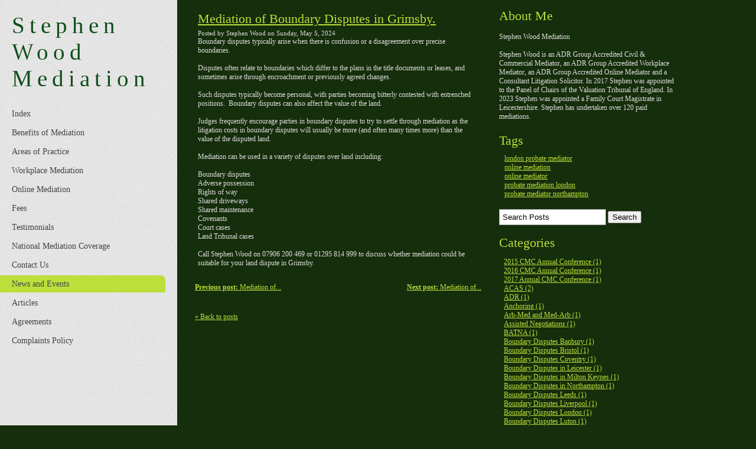

--- FILE ---
content_type: text/html; charset=utf-8
request_url: https://www.stephenwoodmediation.co.uk/news-and-events/mediation-of-boundary-disputes-in-grimsby-
body_size: 8599
content:
<!DOCTYPE html PUBLIC "-//W3C//DTD XHTML 1.0 Transitional//EN" "http://www.w3.org/TR/xhtml1/DTD/xhtml1-transitional.dtd">


<html xmlns="http://www.w3.org/1999/xhtml">
    <head>
        <meta http-equiv="content-type" content="text/html; charset=utf-8" />

  <base href="/" />

<title>Mediation of Boundary Disputes in Grimsby.</title>


  <link rel="alternate" type="application/rss+xml" title="Mediation of Boundary Disputes in Grimsby. RSS feed" href="news-and-events.rss" />

<meta name="description" content="Stephen Wood is an ADR Group Accredited Civil &amp; Commercial Mediator, an ADR Group Workplace Mediator and a Consultant Litigation Solicitor." />
<meta name="keywords" content="Stephen Wood Mediation News, Stephen Wood Mediator News, " />


  


  <style type="text/css" id="styleCSS">
    
body{
    background-color:#152E0B;
    
    background-repeat:repeat;
    background-position:top left;
    background-attachment:;
    margin:0;
    padding:0;
}


div.container_wrapper{
    width:100%;
    padding:0;
    margin:0;
    height:100%;
    max-height:100%;
    min-height:1000px;
    background:url(templates/Anri_GreenFrost2/resources/leftbg.jpg) top left repeat-y;
}

div.container{
    width:300px;
    margin:0 auto;
    padding:0;
    position: absolute;
    top:0;
    left:0;
    min-height: 100%;
}

div.nav_bg{
    width:300px;
    padding:0;
    background:url(templates/Anri_GreenFrost2/resources/leftbg.jpg) top left repeat-y;    
}

div.sys_navigation{
    width:100%;
    padding:0;
    margin:0;
}

div#menu {     
     width: 300px;
     text-align:left;
     overflow:hidden;
     background:none;
     padding:0;
}

div#menu ul {     
    list-style: none;
    list-style-position:outside;
    font-size:larger;
    padding:0;
    margin:0;
}

div#menu ul li {     
    padding:6px 45px 6px 20px;
    margin:3px 20px 3px 0;

}

div#menu ul li a {     
    text-decoration: none;
    font-size:14px;
    color:#444;
    font-family:Arial, Helvetica, sans-serif;
    font-weight:normal;
}

div#menu ul li:hover{
    background:#BCDF3B;
    -webkit-border-top-right-radius:8px;
     -khtml-border-top-right-radius:8px;
       -moz-border-top-right-radius:8px;
        -ms-border-top-right-radius:8px;
         -o-border-top-right-radius:8px;
            border-top-right-radius:8px;

    -webkit-border-bottom-right-radius:0px;
     -khtml-border-bottom-right-radius:0px;
       -moz-border-bottom-right-radius:0px;
        -ms-border-bottom-right-radius:0px;
         -o-border-bottom-right-radius:0px;
            border-bottom-right-radius:0px;
}

div#menu ul li:hover a{
    color:#444;
}

div#menu ul li.selected{
    background:#BCDF3B;
    -webkit-border-top-right-radius:8px;
     -khtml-border-top-right-radius:8px;
       -moz-border-top-right-radius:8px;
        -ms-border-top-right-radius:8px;
         -o-border-top-right-radius:8px;
            border-top-right-radius:8px;

    -webkit-border-bottom-right-radius:0px;
     -khtml-border-bottom-right-radius:0px;
       -moz-border-bottom-right-radius:0px;
        -ms-border-bottom-right-radius:0px;
         -o-border-bottom-right-radius:0px;
            border-bottom-right-radius:0px;
}

div#menu ul li.selected a{
    color:#444;
}


div#menu ul li.active{
    background:#BCDF3B;
    -webkit-border-top-right-radius:8px;
     -khtml-border-top-right-radius:8px;
       -moz-border-top-right-radius:8px;
        -ms-border-top-right-radius:8px;
         -o-border-top-right-radius:8px;
            border-top-right-radius:8px;

    -webkit-border-bottom-right-radius:8px;
     -khtml-border-bottom-right-radius:8px;
       -moz-border-bottom-right-radius:8px;
        -ms-border-bottom-right-radius:8px;
         -o-border-bottom-right-radius:8px;
            border-bottom-right-radius:8px;
}

div#menu ul li.active a{
    color:#444;
}


div.content_wrapper{
    width: 840px;
    margin-left: 300px;
    padding:0 20px;
}


div.header_wrapper{
    width:280px;
    height:100%;
    margin:0;
    padding:0 20px;

}

div.sys_heading{
    width:280px;
    margin:0 auto;
}

div.ys_heading{
    color:#333;

}

div.ys_heading h1{
    text-decoration:none;
    color:#333;
    margin:0;
    padding:20px 0;
    font-weight: normal;
    font-family:sans-serif;
}

div.ys_heading h1 a{
    text-decoration:none;
    color:#333;
    margin:0;
    padding:20px 0;
    font-weight: normal;
    font-family:sans-serif;
}

div#ys_nav2_wrapper{
    font-family:Arial, Helvetica, sans-serif;

}

div.ys_nav2{
    width:840px;
    margin:0 auto;
}

div.ys_secondary_nav{
    width:840px;
    margin:0 auto;
}

div.ys_secondary_nav ul{
    margin:0;
    padding:15px 0 0;
    voice-family: "\"}\"";
    voice-family:inherit;
    list-style:none;
}

div.ys_secondary_nav ul li{
    display:inline;
    font-size: 12px;
}

div.ys_secondary_nav ul li a{
    color:#fff;
    display:inline-block;
    padding:8px 11px 8px 11px;
    text-decoration:none;
}

div.ys_secondary_nav ul li.selected a{
    color:#BCDF3B;
    font-weight:normal;
}

div.ys_secondary_nav ul li:hover a{
    color:#BCDF3B;
    font-weight:normal;
}

div.content{
    padding:0;
    min-height:200px;
}

/* Variables - only edit these */





body{
    font-family:Arial,Helvetica,sans-serif;
    font-size:12px;
    color:#ddd;
}

a{
    color:#BCDF3B;
    text-decoration:underline;
}

a:hover{
    text-decoration:none;
    color:#BCDF3B
}

a img{border:none;}

p{
    margin: 0;
    padding: 5px 0;
}

h1 a, h2 a, h3 a, h4 a, h5 a, h6 a{color: #BCDF3B;}
h1 a:hover, h2 a:hover, h3 a:hover, h4 a:hover, h5 a:hover, h6 a:hover{color: #BCDF3B;}
h1, h2, h3, h4, h5, h6{
    color: #BCDF3B;
    margin: 5px 0;
    padding: 10px 0;
    font-family: ;
    font-weight: normal;
}

h1{font-size: 200%;}
h2{font-size: 180%;}
h3{font-size: 160%;}
h4{font-size: 140%;}
h5{font-size: 130%;}
h6{font-size: 100%;}
  </style>


<script src="//ajax.googleapis.com/ajax/libs/webfont/1.4.2/webfont.js" type="text/javascript"></script>

      <style type="text/css">
      @import url("//fonts.sitebuilderhost.net/css?family=Raleway%3Aregular|Open+Sans%3Aregular&subset=latin,latin-ext");
    </style>
  
  <style type="text/css" id="styleOverrides">
    /* ======================
*
*  Site Style Settings
*
=========================*/
/* Paragraph text (p) */

.content p, #content p, .HTML_Default p, .Text_Default p, .sys_txt p, .sys_txt a, .sys_layout p, .sys_txt, .sys_layout  {
    font-family: 'Open Sans';
    
    
    
    
    
    
}

/* Navigation */
.sys_navigation a, .ys_menu_2, div#menu ul, div#menu ul li a, ul.sys_navigation li a, div.sys_navigation ul li.selected a, div.sys_navigation ul li a, #navigation li a, div.ys_menu ul a:link, div.ys_menu ul a:visited, div.ys_nav ul li a, #sys_banner ul li a {
    font-family: 'Raleway';
    
    
    
    
    
    
    
}


/* Navigation:selected */
div.sys_navigation ul li.selected a, div#menu ul li.selected a, #navigation li.selected a, div.ys_menu ul li.selected a:link, div.ys_menu ul li.selected a:visited, div.ys_nav ul li.selected a, #sys_banner ul li.selected a {
    
}

/* Navigation:hover */
div.sys_navigation ul li a:hover, div#menu ul li a:hover, #navigation li a:hover, div.ys_menu ul a:hover, div.ys_nav ul li a:hover, div.ys_menu ul li a:hover, #sys_banner ul li a:hover {
    
}

/* Site Title */
#sys_heading, a#sys_heading, #sys_banner h1 a, #header h1 a, div#heading h1 a {
    font-family: 'Raleway';
    
    font-size: 39px;
    color: #0d4d18;
    
    letter-spacing: 8px;
    
    text-transform: inherit;
}

/* Hyperlinks (a, a:hover, a:visited) */






/* Headings (h2, h3, h4, h5, h6) */
.sys_layout h2, .sys_txt h2 {
    font-family: 'Raleway';
    
    
    
    
    
    
    
}

.sys_layout h2 a, .sys_layout h2 a:link, .sys_layout h2 a:hover, .sys_layout h2 a:visited {
    font-family: 'Raleway';
    
    
    
    
    
    
}

.sys_layout h3, .sys_txt h3 {
    font-family: 'Raleway';
    
    
    
    
    
    
    
}

.sys_layout h3 a, .sys_layout h3 a:link, .sys_layout h3 a:hover, .sys_layout h3 a:visited {
    font-family: 'Raleway';
    
    
    
    
    
    
}

.sys_layout h4, .sys_txt h4 {
    font-family: 'Raleway';
    
    
    
    
    
    
    
}

.sys_layout h4 a, .sys_layout h4 a:link, .sys_layout h4 a:hover, .sys_layout h4 a:visited {
    font-family: 'Raleway';
    
    
    
    
    
    
}

.sys_layout h5, .sys_txt h5 {
    font-family: 'Raleway';
    
    
    
    
    
    
    
}

.sys_layout h5 a, .sys_layout h5 a:link, .sys_layout h5 a:hover, .sys_layout h5 a:visited {
    font-family: 'Raleway';
    
    
    
    
    
    
}

.sys_layout h6, .sys_txt h6 {
    font-family: 'Raleway';
    
    
    
    
    
    
    
}

.sys_layout h6 a, .sys_layout h6 a:link, .sys_layout h6 a:hover, .sys_layout h6 a:visited {
    font-family: 'Raleway';
    
    
    
    
    
    
}

/*button widget*/
.sys_layout .sys_button a, .sys_layout .sys_button a:link, .sys_layout .sys_button a:visited {
    display:inline-block;
    text-decoration: none;
}
.sys_layout .sys_button a:link, .sys_layout .sys_button a:visited {
    cursor:pointer;
}
.sys_layout .sys_button a {
    cursor:default;
}

.sys_layout .sys_button.square a, .sys_layout .sys_button.square a:link {
    border-radius:0px;
}
.sys_layout .sys_button.rounded a, .sys_layout .sys_button.rounded a:link {
    border-radius:3px;
}
.sys_layout .sys_button.pill a, .sys_layout .sys_button.pill a:link {
    border-radius:90px;
}

/*button sizes*/
.sys_layout .sys_button.small a, .sys_layout .sys_button.small a:link, .sys_layout .sys_button.small a:visited {font-size: 12px;padding-top:10px;padding-bottom:10px;padding-left:25px;padding-right:25px;}
.sys_layout .sys_button.medium a, .sys_layout .sys_button.medium a:link, .sys_layout .sys_button.medium a:visited {font-size: 15px;padding-top:15px;padding-bottom:15px;padding-left:37px;padding-right:37px;}
.sys_layout .sys_button.large a, .sys_layout .sys_button.large a:link, .sys_layout .sys_button.large a:visited {font-size: 20px;padding-top:20px;padding-bottom:20px;padding-left:50px;padding-right:50px;}

/*button styles:small*/
.sys_layout .sys_button.small.outline a, .sys_layout .sys_button.small.outline a:link {
    border-color:#333333;
    color: #333333;
    border-style: solid;
    border-width: 2px;
}
.sys_layout .sys_button.small.outline a:visited {
    color: #333333;
}
.sys_layout .sys_button.small.solid a, .sys_layout .sys_button.small.solid a:link {
    	background-color: #333333;

    color: #ffffff;
    border-color:#333333;
    border-style: solid;
    border-width: 2px;
}
.sys_layout .sys_button.small.solid a:visited {
    color: #ffffff;
}
.sys_layout .sys_button.small.outline a:hover {
    background-color: #333333;
    color: #ffffff;
    text-decoration: none;
}

/*button styles:medium*/
.sys_layout .sys_button.medium.outline a, .sys_layout .sys_button.medium.outline a:link {
    border-color:#333333;
    color: #333333;
    border-style: solid;
    border-width: 2px;
}
.sys_layout .sys_button.medium.outline a:visited {
    color: #333333;
}
.sys_layout .sys_button.medium.solid a, .sys_layout .sys_button.medium.solid a:link {
    	background-color: #333333;

    color: #ffffff;
    border-color:#333333;
    border-style: solid;
    border-width: 2px;
}
.sys_layout .sys_button.medium.solid a:visited {
    color: #ffffff;
}
.sys_layout .sys_button.medium.outline a:hover {
    background-color: #333333;
    color: #ffffff;
    text-decoration: none;
}
/*button styles:large*/
.sys_layout .sys_button.large.outline a, .sys_layout .sys_button.large.outline a:link {
    border-color:#333333;
    color: #333333;
    border-style: solid;
    border-width: 2px;
}
.sys_layout .sys_button.large.outline a:visited {
    color: #333333;
}
.sys_layout .sys_button.large.solid a, .sys_layout .sys_button.large.solid a:link {
    	background-color: #333333;

    color: #ffffff;
    border-color:#333333;
    border-style: solid;
    border-width: 2px;
}
.sys_layout .sys_button.large.solid a:visited {
    color: #ffffff;
}
.sys_layout .sys_button.large.outline a:hover {
    background-color: #333333;
    color: #ffffff;
    text-decoration: none;
}

.sys_layout .sys_button.solid a:hover {
    text-decoration: none;
    opacity: .8;
}  </style>

  



<script type="text/javascript" src="//ajax.googleapis.com/ajax/libs/jquery/1.11.1/jquery.min.js"></script>
<script type="text/javascript">window.jQuery || document.write('<script src="/components/bower_components/jquery/dist/jquery.js"><\/script>')</script>
<link rel="stylesheet" type="text/css" href="classes/commons/resources/flyoutmenu/flyoutmenu.css?1001144" />
<script type="text/javascript" src="classes/commons/resources/flyoutmenu/flyoutmenu.js?1001144"></script>
<link rel="stylesheet" type="text/css" href="classes/commons/resources/global/global.css?1001144" />


<script type="text/javascript">
  var swRegisterManager = {
    goals: [],
    add: function(swGoalRegister) {
      this.goals.push(swGoalRegister);
    },
    registerGoals: function() {
      while(this.goals.length) {
        this.goals.shift().call();
      }
    }
  };

  window.swPostRegister = swRegisterManager.registerGoals.bind(swRegisterManager);
</script>

  <link rel="stylesheet" type="text/css" href="classes/components/BlogAuthor/layouts/Default/Default.css?1001144" />
  
  <link rel="stylesheet" type="text/css" href="classes/components/BlogTags/layouts/Default/Default.css?1001144" />
  
  <link rel="stylesheet" type="text/css" href="classes/components/BlogSearchWidget/layouts/Default/Default.css?1001144" />
  
  <link rel="stylesheet" type="text/css" href="classes/components/BlogCategories/layouts/Default/Default.css?1001144" />
  
  <link rel="stylesheet" type="text/css" href="classes/components/RecentPosts/layouts/Default/Default.css?1001144" />
  
  <link rel="stylesheet" type="text/css" href="classes/components/BlogArchive/layouts/Default/Default.css?1001144" />
  
  <link rel="stylesheet" type="text/css" href="classes/components/BlogRss/layouts/Default/Default.css?1001144" />
  
  <link rel="stylesheet" type="text/css" href="classes/components/BlogWidget/layouts/Default/Default.css?1001144" />
  
  
  

    </head>
    <body id="sys_background">

        <div class="container_wrapper">

            <div class="container">

                <div class="header_wrapper">
                    <div class="sys_heading">
                        <div class="ys_heading">
                            <h1><a id="sys_heading" href="./">Stephen Wood Mediation</a></h1> 
                        </div>
                    </div>
                </div>

                <div class="nav_bg">
                    <div class='sys_navigation'>
                        <div id="menu" class="ys_nav">
                            <div class="ys_nav_wrap">
                                <ul class='sys_navigation'>
			<li id="ys_menu_0" class="first"><a href="./" title="Index">Index</a></li>
			<li id="ys_menu_1"><a href="benefits-of-mediation.php" title="Benefits of Mediation">Benefits of Mediation</a></li>
			<li id="ys_menu_2"><a href="areas-of-practice.php" title="Areas of Practice">Areas of Practice</a></li>
			<li id="ys_menu_3"><a href="workplace-mediation.php" title="Workplace Mediation">Workplace Mediation</a></li>
			<li id="ys_menu_4"><a href="online-mediation.php" title="Online Mediation">Online Mediation</a></li>
			<li id="ys_menu_5"><a href="fees.php" title="Fees">Fees</a></li>
			<li id="ys_menu_6"><a href="testimonials.php" title="Testimonials">Testimonials</a></li>
			<li id="ys_menu_7"><a href="national-mediation-coverage.php" title="National Mediation Coverage">National Mediation Coverage</a></li>
			<li id="ys_menu_8"><a href="contact-us.php" title="Contact Us">Contact Us</a></li>
			<li id="ys_menu_9" class="selected"><a href="news-and-events.php" title="News and Events">News and Events</a></li>
			<li id="ys_menu_10"><a href="articles.php" title="Articles">Articles</a></li>
			<li id="ys_menu_11"><a href="agreements.php" title="Agreements">Agreements</a></li>
			<li id="ys_menu_12" class="last"><a href="complaints-policy.php" title="Complaints Policy">Complaints Policy</a></li>
			</ul>

                            </div>
                        </div>
                    </div>
                </div>

            </div>

            <div class="content_wrapper">

            <div id="ys_nav2_wrapper">
                <div class='sys_navigation ys_nav2'>
                                </div>
            </div>

                <div class="content">
                    <style media="screen">
  .layout_1-column {
    width: 100%;
    padding: 0;
    margin: 0;
  }

  .layout_1-column:after {
    content: "";
    display: table;
    clear: both;
  }

  .zone_top {
    margin: 0;
    padding: 5px;
    vertical-align: top;
    line-height: normal;
    min-width: 100px;
  }
</style>

<div class="layout_1-column sys_layout">
    <div id="layout_row1">
        <div id="sys_region_1" class="zone_top" ><div id="I35" style="display:block;clear: both;" class="Layout1_Default"><style>.column_I35 {width: 100%;-moz-box-sizing:border-box;-webkit-box-sizing: border-box;box-sizing:border-box;}.column_I35:after {content: "";display: table;clear: both;}.column_I35 .left {text-align: left;vertical-align: top;width: 62.073170731707314%;padding: 0;float: left;-moz-box-sizing: border-box;-webkit-box-sizing: border-box;box-sizing:border-box;}.column_I35 .right {vertical-align: top;width: 37.926829268292686%;padding: 0;float: left;-moz-box-sizing: border-box;-webkit-box-sizing: border-box;box-sizing: border-box;}</style><div class="column_I35 column_divider" ><div id="Left_I35" class="left" ><div id="I43" style="display:block;clear: both;text-align:left;margin:0 20px 0 0;" class="BlogWidget_Default"><style type="text/css">
  .blog-pagination{
    padding-top:20px;
  }

  .float-left{
    float:left;
  }

  .float-right{
    float:right;
  }
</style>

<div class="sys_txt">

<div class="sys_blog">

<div class="post">

<h2><a href="news-and-events/mediation-of-boundary-disputes-in-grimsby-" title="Mediation of Boundary Disputes in Grimsby." target="_self">Mediation of Boundary Disputes in Grimsby.</a></h2>

<div style="font-size:11px;padding-left:5px;">Posted by Stephen Wood on Sunday, May  5, 2024  </div>


<div class="postcontent" style="height:auto;overflow:hidden;">
  <div>Boundary disputes typically arise when there is confusion or a disagreement over precise boundaries.</div><div><br></div><div>Disputes often relate to boundaries which differ to the plans in the title documents or leases, and sometimes arise through encroachment or previously agreed changes.</div><div><br></div><div>Such disputes typically become personal, with parties becoming bitterly contested with entrenched positions.&nbsp; Boundary disputes can also affect the value of the land.</div><div><br></div><div>Judges frequently encourage parties in boundary disputes to try to settle through mediation as the litigation costs in boundary disputes will usually be more (and often many times more) than the value of the disputed land.</div><div><br></div><div>Mediation can be used in a variety of disputes over land including:</div><div><br></div><div>Boundary disputes</div><div>Adverse possession</div><div>Rights of way</div><div>Shared driveways</div><div>Shared maintenance</div><div>Covenants</div><div>Court cases</div><div>Land Tribunal cases</div><div><br></div><div>Call Stephen Wood on 07906 200 469 or 01295 814 999 to discuss whether mediation could be suitable for your land dispute in Grimsby.</div><div><br></div>
</div>

<p>
  </p>

<div class="float-right">
      <a href="news-and-events/mediation-of-boundary-disputes-in-weston-super-mare-" title="Next post: Mediation of Boundary Disputes in Weston-super-Mare."><strong>Next post:</strong> Mediation of...</a>
  </div>
<div class="float-left">
      <a href="news-and-events/mediation-of-boundary-disputes-in-nuneaton-" title="Previous post: Mediation of Boundary Disputes in Nuneaton."><strong>Previous post:</strong> Mediation of...</a>
  </div>

<div style="clear:left;"></div>

<br />


<div class="blog-pagination">
  <a href="news-and-events.php" title="Back to posts" target="_self">&laquo; Back to posts</a>
</div>


      <br />

  

</div>

</div>

</div></div></div><div id="Right_I35" class="right" ><div id="I37" style="display:block;clear: both;text-align:left;margin:0 0 0 0;" class="BlogAuthor_Default"><div class="sys_txt">

<div id="I_Blog_Author">

  
    <h2 class="blog_widget_title">About Me</h2>

  

  
    <table class="user-info-table" style="padding-top:5px;"  cellpadding="0" cellspacing="0">

          <tr>
        <td>Stephen Wood Mediation</td>
      </tr>
    
    
    </table>

    <br />

    <div class="info-container">
      Stephen Wood is an ADR Group Accredited Civil &amp; Commercial Mediator, an ADR Group Accredited Workplace Mediator, an ADR Group Accredited Online Mediator and a Consultant Litigation Solicitor.  In 2017 Stephen was appointed to the Panel of Chairs of the Valuation Tribunal of England.  In 2023 Stephen was appointed a Family Court Magistrate in Leicestershire.

Stephen has undertaken over 120 paid mediations.
    </div>

    <div style="clear:both;height:1px;overflow:hidden;"></div>

  </div>

</div></div><div id="I38" style="display:block;clear: both;text-align:left;margin:0 0 0 0;" class="BlogTags_Default">
  <div id="I_Blog_Tags" class="sys_txt">

    <h2 class="blog_widget_title">Tags</h2>

    <div>
      <div style="padding-left:5px;"><div><a class="tag" href="news-and-events/tag/london probate mediator" title="london probate mediator">london probate mediator</a></div><div><a class="tag" href="news-and-events/tag/online mediation" title="online mediation">online mediation</a></div><div><a class="tag" href="news-and-events/tag/online mediator" title="online mediator">online mediator</a></div><div><a class="tag" href="news-and-events/tag/probate mediation london" title="probate mediation london">probate mediation london</a></div><div><a class="tag" href="news-and-events/tag/probate mediator northampton" title="probate mediator northampton">probate mediator northampton</a></div></div>
    </div>

  </div>

</div><div id="I36" style="display:block;clear: both;text-align:left;" class="BlogSearchWidget_Default">
<script type="text/javascript">
//<![CDATA[
  function doSearch32(){
    if(document.getElementById('blogSearchText32').value == ""){
      return false;
    }
    if(document.getElementById('blogSearchText32').value == "Search Posts"){
      return false;
    }

    var tmp = document.getElementById('blogSearchText32').value;

                                    document.getElementById('fsearch32').action = 'news-and-events.search?q=' + encodeURIComponent(tmp);
        document.fsearch32.submit();
  }

  function checkKey32(e){
    var key = e.which||e.keyCode;
    if(key==13){
      document.getElementById('btnBlogSearch32').click();
    }
  }

  function doClear32(){
    if(document.getElementById('blogSearchText32').value == "Search Posts"){
      document.getElementById('blogSearchText32').value = "";
    }
  }

  function updateSubmitAction32() {

    var tmp = document.getElementById('blogSearchText32').value;
    document.getElementById('fsearch32').action = 'news-and-events.search?q=' + encodeURIComponent(tmp);
  }
//]]>
</script>

<div class="sys_txt">

<div id="I_Blog_Search">
  <form method="POST" id="fsearch32" name="fsearch32" action="" >
  <label for="blogSearchText">
          <input type="text" class="text" onkeydown="javascript:updateSubmitAction32(); checkKey32(event);" onfocus="javascript:doClear32();" onclick="javascript:doClear32();" name="blogSearchText32" id="blogSearchText32" value="Search Posts" />
      </label>
<!-- onclick="javascript:doSearch();" -->
  <input type="button"  name="btnBlogSearch32" id="btnBlogSearch32" value="Search" onclick="javascript:doSearch32();" />
  </form>
</div>

</div></div><div id="I39" style="display:block;clear: both;text-align:left;" class="BlogCategories_Default">
  <div id="I_Blog_Categories" class="sys_txt">

    <h2 class="blog_widget_title">Categories</h2>

    <ul>
            <li>
        <a href="news-and-events/category/2015%20CMC%20Annual%20Conference" target="_self" title="View posts by category">2015 CMC Annual Conference&nbsp;(1)</a>
      </li>
            <li>
        <a href="news-and-events/category/2016%20CMC%20Annual%20Conference" target="_self" title="View posts by category">2016 CMC Annual Conference&nbsp;(1)</a>
      </li>
            <li>
        <a href="news-and-events/category/2017%20Annual%20CMC%20Conference" target="_self" title="View posts by category">2017 Annual CMC Conference&nbsp;(1)</a>
      </li>
            <li>
        <a href="news-and-events/category/ACAS" target="_self" title="View posts by category">ACAS&nbsp;(2)</a>
      </li>
            <li>
        <a href="news-and-events/category/ADR" target="_self" title="View posts by category">ADR&nbsp;(1)</a>
      </li>
            <li>
        <a href="news-and-events/category/Anchoring" target="_self" title="View posts by category">Anchoring&nbsp;(1)</a>
      </li>
            <li>
        <a href="news-and-events/category/Arb-Med%20and%20Med-Arb" target="_self" title="View posts by category">Arb-Med and Med-Arb&nbsp;(1)</a>
      </li>
            <li>
        <a href="news-and-events/category/Assisted%20Negotiations" target="_self" title="View posts by category">Assisted Negotiations&nbsp;(1)</a>
      </li>
            <li>
        <a href="news-and-events/category/BATNA" target="_self" title="View posts by category">BATNA&nbsp;(1)</a>
      </li>
            <li>
        <a href="news-and-events/category/Boundary%20Disputes%20Banbury" target="_self" title="View posts by category">Boundary Disputes Banbury&nbsp;(1)</a>
      </li>
            <li>
        <a href="news-and-events/category/Boundary%20Disputes%20Bristol" target="_self" title="View posts by category">Boundary Disputes Bristol&nbsp;(1)</a>
      </li>
            <li>
        <a href="news-and-events/category/Boundary%20Disputes%20Coventry" target="_self" title="View posts by category">Boundary Disputes Coventry&nbsp;(1)</a>
      </li>
            <li>
        <a href="news-and-events/category/Boundary%20Disputes%20in%20Leicester" target="_self" title="View posts by category">Boundary Disputes in Leicester&nbsp;(1)</a>
      </li>
            <li>
        <a href="news-and-events/category/Boundary%20Disputes%20in%20Milton%20Keynes" target="_self" title="View posts by category">Boundary Disputes in Milton Keynes&nbsp;(1)</a>
      </li>
            <li>
        <a href="news-and-events/category/Boundary%20Disputes%20in%20Northampton" target="_self" title="View posts by category">Boundary Disputes in Northampton&nbsp;(1)</a>
      </li>
            <li>
        <a href="news-and-events/category/Boundary%20Disputes%20Leeds" target="_self" title="View posts by category">Boundary Disputes Leeds&nbsp;(1)</a>
      </li>
            <li>
        <a href="news-and-events/category/Boundary%20Disputes%20Liverpool" target="_self" title="View posts by category">Boundary Disputes Liverpool&nbsp;(1)</a>
      </li>
            <li>
        <a href="news-and-events/category/Boundary%20Disputes%20London" target="_self" title="View posts by category">Boundary Disputes London&nbsp;(1)</a>
      </li>
            <li>
        <a href="news-and-events/category/Boundary%20Disputes%20Luton" target="_self" title="View posts by category">Boundary Disputes Luton&nbsp;(1)</a>
      </li>
            <li>
        <a href="news-and-events/category/Boundary%20Disputes%20Manchester" target="_self" title="View posts by category">Boundary Disputes Manchester&nbsp;(1)</a>
      </li>
            <li>
        <a href="news-and-events/category/Boundary%20Disputes%20Nottingham" target="_self" title="View posts by category">Boundary Disputes Nottingham&nbsp;(1)</a>
      </li>
            <li>
        <a href="news-and-events/category/Boundary%20Disputes%20Rugby" target="_self" title="View posts by category">Boundary Disputes Rugby&nbsp;(1)</a>
      </li>
            <li>
        <a href="news-and-events/category/Boundary%20Disputes%20Sheffield" target="_self" title="View posts by category">Boundary Disputes Sheffield&nbsp;(1)</a>
      </li>
            <li>
        <a href="news-and-events/category/Boundary%20Disputes%20Swindon" target="_self" title="View posts by category">Boundary Disputes Swindon&nbsp;(1)</a>
      </li>
            <li>
        <a href="news-and-events/category/Boundary%20Disputes%20Watford" target="_self" title="View posts by category">Boundary Disputes Watford&nbsp;(1)</a>
      </li>
            <li>
        <a href="news-and-events/category/Causes%20of%20conflict%20at%20work" target="_self" title="View posts by category">Causes of conflict at work&nbsp;(2)</a>
      </li>
            <li>
        <a href="news-and-events/category/Commercial%20Reality" target="_self" title="View posts by category">Commercial Reality&nbsp;(2)</a>
      </li>
            <li>
        <a href="news-and-events/category/Costs" target="_self" title="View posts by category">Costs&nbsp;(2)</a>
      </li>
            <li>
        <a href="news-and-events/category/Costs%20and%20mediation" target="_self" title="View posts by category">Costs and mediation&nbsp;(1)</a>
      </li>
            <li>
        <a href="news-and-events/category/Courts" target="_self" title="View posts by category">Courts&nbsp;(1)</a>
      </li>
            <li>
        <a href="news-and-events/category/Decision%20Trees" target="_self" title="View posts by category">Decision Trees&nbsp;(1)</a>
      </li>
            <li>
        <a href="news-and-events/category/Employment%20and%20Workplace%20Mediations" target="_self" title="View posts by category">Employment and Workplace Mediations&nbsp;(1)</a>
      </li>
            <li>
        <a href="news-and-events/category/Experts" target="_self" title="View posts by category">Experts&nbsp;(1)</a>
      </li>
            <li>
        <a href="news-and-events/category/Getting%20past%20no" target="_self" title="View posts by category">Getting past no&nbsp;(1)</a>
      </li>
            <li>
        <a href="news-and-events/category/Harvard" target="_self" title="View posts by category">Harvard&nbsp;(2)</a>
      </li>
            <li>
        <a href="news-and-events/category/ICC%202019" target="_self" title="View posts by category">ICC 2019&nbsp;(1)</a>
      </li>
            <li>
        <a href="news-and-events/category/ICCMW2020" target="_self" title="View posts by category">ICCMW2020&nbsp;(1)</a>
      </li>
            <li>
        <a href="news-and-events/category/INADR" target="_self" title="View posts by category">INADR&nbsp;(3)</a>
      </li>
            <li>
        <a href="news-and-events/category/Ireland%27s%20Mediation%20Act%202017" target="_self" title="View posts by category">Ireland&#039;s Mediation Act 2017&nbsp;(1)</a>
      </li>
            <li>
        <a href="news-and-events/category/London%20Mediators%20Day%202018" target="_self" title="View posts by category">London Mediators Day 2018&nbsp;(1)</a>
      </li>
            <li>
        <a href="news-and-events/category/Mediation%20Awareness%20Week%202018" target="_self" title="View posts by category">Mediation Awareness Week 2018&nbsp;(1)</a>
      </li>
            <li>
        <a href="news-and-events/category/Mediation%20Venue" target="_self" title="View posts by category">Mediation Venue&nbsp;(1)</a>
      </li>
            <li>
        <a href="news-and-events/category/MIT%20Course" target="_self" title="View posts by category">MIT Course&nbsp;(1)</a>
      </li>
            <li>
        <a href="news-and-events/category/MLATNA" target="_self" title="View posts by category">MLATNA&nbsp;(1)</a>
      </li>
            <li>
        <a href="news-and-events/category/Negotiation" target="_self" title="View posts by category">Negotiation&nbsp;(1)</a>
      </li>
            <li>
        <a href="news-and-events/category/Negotiation%20Competition%202018" target="_self" title="View posts by category">Negotiation Competition 2018&nbsp;(1)</a>
      </li>
            <li>
        <a href="news-and-events/category/ODR" target="_self" title="View posts by category">ODR&nbsp;(2)</a>
      </li>
            <li>
        <a href="news-and-events/category/Online%20Mediations" target="_self" title="View posts by category">Online Mediations&nbsp;(1)</a>
      </li>
            <li>
        <a href="news-and-events/category/Opening%20Offers" target="_self" title="View posts by category">Opening Offers&nbsp;(1)</a>
      </li>
            <li>
        <a href="news-and-events/category/Personal%20Injury" target="_self" title="View posts by category">Personal Injury&nbsp;(2)</a>
      </li>
            <li>
        <a href="news-and-events/category/Positions%20and%20Interests" target="_self" title="View posts by category">Positions and Interests&nbsp;(1)</a>
      </li>
            <li>
        <a href="news-and-events/category/Probate%20Disputes" target="_self" title="View posts by category">Probate Disputes&nbsp;(2)</a>
      </li>
            <li>
        <a href="news-and-events/category/Probate%20Mediation%20in%20Birmingham" target="_self" title="View posts by category">Probate Mediation in Birmingham&nbsp;(2)</a>
      </li>
            <li>
        <a href="news-and-events/category/Probate%20Mediation%20in%20Bristol" target="_self" title="View posts by category">Probate Mediation in Bristol&nbsp;(1)</a>
      </li>
            <li>
        <a href="news-and-events/category/Probate%20Mediation%20in%20Cambridge" target="_self" title="View posts by category">Probate Mediation in Cambridge&nbsp;(1)</a>
      </li>
            <li>
        <a href="news-and-events/category/Probate%20Mediation%20in%20Leeds" target="_self" title="View posts by category">Probate Mediation in Leeds&nbsp;(1)</a>
      </li>
            <li>
        <a href="news-and-events/category/Probate%20Mediation%20in%20Leicester" target="_self" title="View posts by category">Probate Mediation in Leicester&nbsp;(1)</a>
      </li>
            <li>
        <a href="news-and-events/category/Probate%20Mediation%20in%20Liverpool" target="_self" title="View posts by category">Probate Mediation in Liverpool&nbsp;(1)</a>
      </li>
            <li>
        <a href="news-and-events/category/Probate%20Mediation%20in%20London" target="_self" title="View posts by category">Probate Mediation in London&nbsp;(3)</a>
      </li>
            <li>
        <a href="news-and-events/category/Probate%20Mediation%20in%20Luton" target="_self" title="View posts by category">Probate Mediation in Luton&nbsp;(1)</a>
      </li>
            <li>
        <a href="news-and-events/category/Probate%20Mediation%20in%20Manchester" target="_self" title="View posts by category">Probate Mediation in Manchester&nbsp;(1)</a>
      </li>
            <li>
        <a href="news-and-events/category/Probate%20Mediation%20in%20Milton%20Keynes" target="_self" title="View posts by category">Probate Mediation in Milton Keynes&nbsp;(3)</a>
      </li>
            <li>
        <a href="news-and-events/category/Probate%20Mediation%20in%20Northampton" target="_self" title="View posts by category">Probate Mediation in Northampton&nbsp;(4)</a>
      </li>
            <li>
        <a href="news-and-events/category/Probate%20Mediation%20in%20Nottingham" target="_self" title="View posts by category">Probate Mediation in Nottingham&nbsp;(1)</a>
      </li>
            <li>
        <a href="news-and-events/category/Probate%20Mediation%20in%20Oxford" target="_self" title="View posts by category">Probate Mediation in Oxford&nbsp;(1)</a>
      </li>
            <li>
        <a href="news-and-events/category/Probate%20Mediation%20in%20Oxfordshire" target="_self" title="View posts by category">Probate Mediation in Oxfordshire&nbsp;(1)</a>
      </li>
            <li>
        <a href="news-and-events/category/Probate%20Mediation%20in%20Sheffield" target="_self" title="View posts by category">Probate Mediation in Sheffield&nbsp;(1)</a>
      </li>
            <li>
        <a href="news-and-events/category/Probate%20mediation%20London" target="_self" title="View posts by category">Probate mediation London&nbsp;(2)</a>
      </li>
            <li>
        <a href="news-and-events/category/Property" target="_self" title="View posts by category">Property&nbsp;(1)</a>
      </li>
            <li>
        <a href="news-and-events/category/Property%20Mediation" target="_self" title="View posts by category">Property Mediation&nbsp;(1)</a>
      </li>
            <li>
        <a href="news-and-events/category/Psychology%20of%20Conflict" target="_self" title="View posts by category">Psychology of Conflict&nbsp;(1)</a>
      </li>
            <li>
        <a href="news-and-events/category/Regent%27s%20University%20London" target="_self" title="View posts by category">Regent&#039;s University London&nbsp;(1)</a>
      </li>
            <li>
        <a href="news-and-events/category/Rights%20of%20Way%20Disputes%20in%20Birmingham" target="_self" title="View posts by category">Rights of Way Disputes in Birmingham&nbsp;(1)</a>
      </li>
            <li>
        <a href="news-and-events/category/Rights%20of%20Way%20Disputes%20in%20Derby" target="_self" title="View posts by category">Rights of Way Disputes in Derby&nbsp;(1)</a>
      </li>
            <li>
        <a href="news-and-events/category/Rights%20of%20Way%20Disputes%20in%20Leeds" target="_self" title="View posts by category">Rights of Way Disputes in Leeds&nbsp;(1)</a>
      </li>
            <li>
        <a href="news-and-events/category/Rights%20of%20Way%20Disputes%20in%20London" target="_self" title="View posts by category">Rights of Way Disputes in London&nbsp;(1)</a>
      </li>
            <li>
        <a href="news-and-events/category/Rights%20of%20Way%20Disputes%20in%20Manchester" target="_self" title="View posts by category">Rights of Way Disputes in Manchester&nbsp;(1)</a>
      </li>
            <li>
        <a href="news-and-events/category/Rights%20of%20Way%20Disputes%20in%20Milton%20Keynes" target="_self" title="View posts by category">Rights of Way Disputes in Milton Keynes&nbsp;(1)</a>
      </li>
            <li>
        <a href="news-and-events/category/Rights%20of%20Way%20Disputes%20in%20Northampton" target="_self" title="View posts by category">Rights of Way Disputes in Northampton&nbsp;(1)</a>
      </li>
            <li>
        <a href="news-and-events/category/Rights%20of%20Way%20Disputes%20in%20Yorkshire" target="_self" title="View posts by category">Rights of Way Disputes in Yorkshire&nbsp;(1)</a>
      </li>
            <li>
        <a href="news-and-events/category/Settlement" target="_self" title="View posts by category">Settlement&nbsp;(1)</a>
      </li>
            <li>
        <a href="news-and-events/category/Shareholder%20Disputes" target="_self" title="View posts by category">Shareholder Disputes&nbsp;(1)</a>
      </li>
            <li>
        <a href="news-and-events/category/Styles%20of%20Mediation" target="_self" title="View posts by category">Styles of Mediation&nbsp;(1)</a>
      </li>
            <li>
        <a href="news-and-events/category/Telephone%20Mediation" target="_self" title="View posts by category">Telephone Mediation&nbsp;(1)</a>
      </li>
            <li>
        <a href="news-and-events/category/The%20Great%20Mediation%20Debate%202021" target="_self" title="View posts by category">The Great Mediation Debate 2021&nbsp;(1)</a>
      </li>
            <li>
        <a href="news-and-events/category/Valuation%20Tribunal" target="_self" title="View posts by category">Valuation Tribunal&nbsp;(1)</a>
      </li>
            <li>
        <a href="news-and-events/category/WATNA" target="_self" title="View posts by category">WATNA&nbsp;(1)</a>
      </li>
            <li>
        <a href="news-and-events/category/When%20not%20to%20use" target="_self" title="View posts by category">When not to use&nbsp;(1)</a>
      </li>
            <li>
        <a href="news-and-events/category/When%20to%20use" target="_self" title="View posts by category">When to use&nbsp;(3)</a>
      </li>
            <li>
        <a href="news-and-events/category/Why%20mediation%20works" target="_self" title="View posts by category">Why mediation works&nbsp;(1)</a>
      </li>
            <li>
        <a href="news-and-events/category/Workplace%20Mediation%20in%20Birmingham" target="_self" title="View posts by category">Workplace Mediation in Birmingham&nbsp;(1)</a>
      </li>
            <li>
        <a href="news-and-events/category/Workplace%20mediation%20in%20Mansfield" target="_self" title="View posts by category">Workplace mediation in Mansfield&nbsp;(1)</a>
      </li>
            <li>
        <a href="news-and-events/category/Workplace%20Mediation%20in%20Schools%20in%20Banbury" target="_self" title="View posts by category">Workplace Mediation in Schools in Banbury&nbsp;(1)</a>
      </li>
            <li>
        <a href="news-and-events/category/Workplace%20Mediation%20in%20Schools%20in%20Bedford" target="_self" title="View posts by category">Workplace Mediation in Schools in Bedford&nbsp;(1)</a>
      </li>
            <li>
        <a href="news-and-events/category/Workplace%20Mediation%20in%20Schools%20in%20Bicester" target="_self" title="View posts by category">Workplace Mediation in Schools in Bicester&nbsp;(1)</a>
      </li>
            <li>
        <a href="news-and-events/category/Workplace%20Mediation%20in%20Schools%20in%20Birmingham" target="_self" title="View posts by category">Workplace Mediation in Schools in Birmingham&nbsp;(1)</a>
      </li>
            <li>
        <a href="news-and-events/category/Workplace%20Mediation%20in%20Schools%20in%20Coventry" target="_self" title="View posts by category">Workplace Mediation in Schools in Coventry&nbsp;(1)</a>
      </li>
            <li>
        <a href="news-and-events/category/Workplace%20Mediation%20in%20Schools%20in%20Leicester" target="_self" title="View posts by category">Workplace Mediation in Schools in Leicester&nbsp;(1)</a>
      </li>
            <li>
        <a href="news-and-events/category/Workplace%20Mediation%20in%20Schools%20in%20Luton" target="_self" title="View posts by category">Workplace Mediation in Schools in Luton&nbsp;(1)</a>
      </li>
            <li>
        <a href="news-and-events/category/Workplace%20Mediation%20in%20Schools%20in%20Milton%20Keynes" target="_self" title="View posts by category">Workplace Mediation in Schools in Milton Keynes&nbsp;(1)</a>
      </li>
            <li>
        <a href="news-and-events/category/Workplace%20Mediation%20in%20Schools%20in%20Northampton" target="_self" title="View posts by category">Workplace Mediation in Schools in Northampton&nbsp;(1)</a>
      </li>
            <li>
        <a href="news-and-events/category/Workplace%20Mediation%20in%20Schools%20in%20Oxford" target="_self" title="View posts by category">Workplace Mediation in Schools in Oxford&nbsp;(1)</a>
      </li>
            <li>
        <a href="news-and-events/category/Workplace%20Mediation%20in%20Schools%20in%20Rugby" target="_self" title="View posts by category">Workplace Mediation in Schools in Rugby&nbsp;(1)</a>
      </li>
            <li>
        <a href="news-and-events/category/Workplace%20Mediation%20in%20Schools%20in%20Wellingborough" target="_self" title="View posts by category">Workplace Mediation in Schools in Wellingborough&nbsp;(1)</a>
      </li>
            <li>
        <a href="news-and-events/category/Workplace%20Mediation%20in%20Schools%20in%20Witney" target="_self" title="View posts by category">Workplace Mediation in Schools in Witney&nbsp;(1)</a>
      </li>
            <li>
        <a href="news-and-events/category/Workplace%20mediation%20in%20Wellingborough" target="_self" title="View posts by category">Workplace mediation in Wellingborough&nbsp;(1)</a>
      </li>
            <li>
        <a href="news-and-events/category/Workplace%20Mediation%20Milton%20Keynes" target="_self" title="View posts by category">Workplace Mediation Milton Keynes&nbsp;(3)</a>
      </li>
            <li>
        <a href="news-and-events/category/Workplace%20mediation%20Northampton" target="_self" title="View posts by category">Workplace mediation Northampton&nbsp;(2)</a>
      </li>
            <li>
        <a href="news-and-events/category/Workplace%20mediation%20Nottingham" target="_self" title="View posts by category">Workplace mediation Nottingham&nbsp;(1)</a>
      </li>
            <li>
        <a href="news-and-events/category/Workplace%20Mediation%20Oxford" target="_self" title="View posts by category">Workplace Mediation Oxford&nbsp;(2)</a>
      </li>
            <li>
        <a href="news-and-events/category/Workplace%20Mediation%20Stroud" target="_self" title="View posts by category">Workplace Mediation Stroud&nbsp;(1)</a>
      </li>
            <li>
        <a href="news-and-events/category/Workplace%20Mediations%20in%20Bicester" target="_self" title="View posts by category">Workplace Mediations in Bicester&nbsp;(1)</a>
      </li>
            <li>
        <a href="news-and-events/category/Workplace%20Mediations%20Luton" target="_self" title="View posts by category">Workplace Mediations Luton&nbsp;(2)</a>
      </li>
            <li>
        <a href="news-and-events/category/Workplace%20Mediator%20Coventry" target="_self" title="View posts by category">Workplace Mediator Coventry&nbsp;(1)</a>
      </li>
            <li>
        <a href="news-and-events/category/Written%20Agreement" target="_self" title="View posts by category">Written Agreement&nbsp;(1)</a>
      </li>
            <li>
        <a href="news-and-events/category/Yale" target="_self" title="View posts by category">Yale&nbsp;(1)</a>
      </li>
          </ul>

  </div>

</div><div id="I40" style="display:block;clear: both;text-align:left;" class="RecentPosts_Default">
  <div id="I_Blog_Recentposts" class="sys_txt">

    <h2 class="blog_widget_title">Recent Posts </h2>

    <ul>
            <li>
        <a href="news-and-events/mediation-of-probate-wills-and-inheritance-disputes-in-northampton-dec-18-2025-11-37-35-pm-35" title="Mediation of Probate, Wills and Inheritance disputes in Northampton" target="_self">Mediation of Probate, Wills and Inheritance...</a>
      </li>
            <li>
        <a href="news-and-events/mediation-of-probate-wills-and-inheritance-disputes-in-milton-keynes-dec-18-2025-11-35-42-pm-42" title="Mediation of Probate, Wills and Inheritance disputes in Milton Keynes" target="_self">Mediation of Probate, Wills and Inheritance...</a>
      </li>
            <li>
        <a href="news-and-events/mediation-of-probate-wills-and-inheritance-disputes-in-milton-keynes-dec-15-2025-10-28-48-pm-48" title="Mediation of Probate, Wills and Inheritance Disputes in Milton Keynes" target="_self">Mediation of Probate, Wills and Inheritance...</a>
      </li>
            <li>
        <a href="news-and-events/mediation-of-probate-wills-and-inheritance-disputes-in-northampton-dec-15-2025-10-27-29-pm-29" title="Mediation of Probate, Wills and Inheritance Disputes in Northampton" target="_self">Mediation of Probate, Wills and Inheritance...</a>
      </li>
            <li>
        <a href="news-and-events/workplace-mediation-in-schools-in-witney" title="Workplace Mediation in Schools in Witney" target="_self">Workplace Mediation in Schools in Witney</a>
      </li>
          </ul>

  </div>

</div><div id="I41" style="display:block;clear: both;text-align:left;" class="BlogArchive_Default">
<div id="I_Blog_Archive" class="sys_txt">

  <h2 class="blog_widget_title">Blog Archive</h2>

  <ul>
        <li>
      <a href="news-and-events/archive/2014/June" target="_self" title="View posts from June 2014">June&nbsp;2014</a>
    </li>
        <li>
      <a href="news-and-events/archive/2014/July" target="_self" title="View posts from July 2014">July&nbsp;2014</a>
    </li>
        <li>
      <a href="news-and-events/archive/2014/October" target="_self" title="View posts from October 2014">October&nbsp;2014</a>
    </li>
        <li>
      <a href="news-and-events/archive/2014/December" target="_self" title="View posts from December 2014">December&nbsp;2014</a>
    </li>
        <li>
      <a href="news-and-events/archive/2015/January" target="_self" title="View posts from January 2015">January&nbsp;2015</a>
    </li>
        <li>
      <a href="news-and-events/archive/2015/February" target="_self" title="View posts from February 2015">February&nbsp;2015</a>
    </li>
        <li>
      <a href="news-and-events/archive/2015/April" target="_self" title="View posts from April 2015">April&nbsp;2015</a>
    </li>
        <li>
      <a href="news-and-events/archive/2015/June" target="_self" title="View posts from June 2015">June&nbsp;2015</a>
    </li>
        <li>
      <a href="news-and-events/archive/2015/July" target="_self" title="View posts from July 2015">July&nbsp;2015</a>
    </li>
        <li>
      <a href="news-and-events/archive/2015/September" target="_self" title="View posts from September 2015">September&nbsp;2015</a>
    </li>
        <li>
      <a href="news-and-events/archive/2015/October" target="_self" title="View posts from October 2015">October&nbsp;2015</a>
    </li>
        <li>
      <a href="news-and-events/archive/2015/December" target="_self" title="View posts from December 2015">December&nbsp;2015</a>
    </li>
        <li>
      <a href="news-and-events/archive/2016/March" target="_self" title="View posts from March 2016">March&nbsp;2016</a>
    </li>
        <li>
      <a href="news-and-events/archive/2016/April" target="_self" title="View posts from April 2016">April&nbsp;2016</a>
    </li>
        <li>
      <a href="news-and-events/archive/2016/June" target="_self" title="View posts from June 2016">June&nbsp;2016</a>
    </li>
        <li>
      <a href="news-and-events/archive/2016/July" target="_self" title="View posts from July 2016">July&nbsp;2016</a>
    </li>
        <li>
      <a href="news-and-events/archive/2016/November" target="_self" title="View posts from November 2016">November&nbsp;2016</a>
    </li>
        <li>
      <a href="news-and-events/archive/2017/January" target="_self" title="View posts from January 2017">January&nbsp;2017</a>
    </li>
        <li>
      <a href="news-and-events/archive/2017/March" target="_self" title="View posts from March 2017">March&nbsp;2017</a>
    </li>
        <li>
      <a href="news-and-events/archive/2017/May" target="_self" title="View posts from May 2017">May&nbsp;2017</a>
    </li>
        <li>
      <a href="news-and-events/archive/2017/June" target="_self" title="View posts from June 2017">June&nbsp;2017</a>
    </li>
        <li>
      <a href="news-and-events/archive/2017/July" target="_self" title="View posts from July 2017">July&nbsp;2017</a>
    </li>
        <li>
      <a href="news-and-events/archive/2017/August" target="_self" title="View posts from August 2017">August&nbsp;2017</a>
    </li>
        <li>
      <a href="news-and-events/archive/2017/October" target="_self" title="View posts from October 2017">October&nbsp;2017</a>
    </li>
        <li>
      <a href="news-and-events/archive/2017/November" target="_self" title="View posts from November 2017">November&nbsp;2017</a>
    </li>
        <li>
      <a href="news-and-events/archive/2017/December" target="_self" title="View posts from December 2017">December&nbsp;2017</a>
    </li>
        <li>
      <a href="news-and-events/archive/2018/January" target="_self" title="View posts from January 2018">January&nbsp;2018</a>
    </li>
        <li>
      <a href="news-and-events/archive/2018/March" target="_self" title="View posts from March 2018">March&nbsp;2018</a>
    </li>
        <li>
      <a href="news-and-events/archive/2018/April" target="_self" title="View posts from April 2018">April&nbsp;2018</a>
    </li>
        <li>
      <a href="news-and-events/archive/2018/August" target="_self" title="View posts from August 2018">August&nbsp;2018</a>
    </li>
        <li>
      <a href="news-and-events/archive/2018/October" target="_self" title="View posts from October 2018">October&nbsp;2018</a>
    </li>
        <li>
      <a href="news-and-events/archive/2018/December" target="_self" title="View posts from December 2018">December&nbsp;2018</a>
    </li>
        <li>
      <a href="news-and-events/archive/2019/April" target="_self" title="View posts from April 2019">April&nbsp;2019</a>
    </li>
        <li>
      <a href="news-and-events/archive/2019/July" target="_self" title="View posts from July 2019">July&nbsp;2019</a>
    </li>
        <li>
      <a href="news-and-events/archive/2020/February" target="_self" title="View posts from February 2020">February&nbsp;2020</a>
    </li>
        <li>
      <a href="news-and-events/archive/2020/May" target="_self" title="View posts from May 2020">May&nbsp;2020</a>
    </li>
        <li>
      <a href="news-and-events/archive/2020/October" target="_self" title="View posts from October 2020">October&nbsp;2020</a>
    </li>
        <li>
      <a href="news-and-events/archive/2021/January" target="_self" title="View posts from January 2021">January&nbsp;2021</a>
    </li>
        <li>
      <a href="news-and-events/archive/2021/June" target="_self" title="View posts from June 2021">June&nbsp;2021</a>
    </li>
        <li>
      <a href="news-and-events/archive/2021/November" target="_self" title="View posts from November 2021">November&nbsp;2021</a>
    </li>
        <li>
      <a href="news-and-events/archive/2022/August" target="_self" title="View posts from August 2022">August&nbsp;2022</a>
    </li>
        <li>
      <a href="news-and-events/archive/2023/July" target="_self" title="View posts from July 2023">July&nbsp;2023</a>
    </li>
        <li>
      <a href="news-and-events/archive/2024/April" target="_self" title="View posts from April 2024">April&nbsp;2024</a>
    </li>
        <li>
      <a href="news-and-events/archive/2024/May" target="_self" title="View posts from May 2024">May&nbsp;2024</a>
    </li>
        <li>
      <a href="news-and-events/archive/2024/June" target="_self" title="View posts from June 2024">June&nbsp;2024</a>
    </li>
        <li>
      <a href="news-and-events/archive/2024/July" target="_self" title="View posts from July 2024">July&nbsp;2024</a>
    </li>
        <li>
      <a href="news-and-events/archive/2025/January" target="_self" title="View posts from January 2025">January&nbsp;2025</a>
    </li>
        <li>
      <a href="news-and-events/archive/2025/April" target="_self" title="View posts from April 2025">April&nbsp;2025</a>
    </li>
        <li>
      <a href="news-and-events/archive/2025/June" target="_self" title="View posts from June 2025">June&nbsp;2025</a>
    </li>
        <li>
      <a href="news-and-events/archive/2025/December" target="_self" title="View posts from December 2025">December&nbsp;2025</a>
    </li>
      </ul>

</div>

</div><div id="I42" style="display:block;clear: both;text-align:left;" class="BlogRss_Default"><div class="I_Blog_RSS" class="sys_txt">

  <a href="news-and-events.rss" title="Subscribe to this blog" target="_blank" style="display:block; float:left; width:32px; height:32px">
    <img src="classes/components/BlogRss/resources/images/32x32Rss.png?1001144" alt="Subscribe to this blog" border="0" style="border:none;"/>
  </a>
    &nbsp;
  <a href="news-and-events.rss" title="Subscribe to this blog" target="_blank">Subscribe to this blog</a>

  <div style="clear:left;height:1px;">&nbsp;</div>

</div></div></div></div></div></div>
    </div>
</div>
                </div>

            </div>

        </div>

    
<script type="text/javascript" id="site_analytics_tracking" data-id="8a4986c9443feb8201444fe9dfd5324d" data-user="13767276d23c46829936338cf2b79c8a" data-partner="YOLA" data-url="//analytics.yolacdn.net/tracking-v2.js">
  var _yts = _yts || [];
  var tracking_tag = document.getElementById('site_analytics_tracking');
  _yts.push(["_siteId", tracking_tag.getAttribute('data-id')]);
  _yts.push(["_userId", tracking_tag.getAttribute('data-user')]);
  _yts.push(["_partnerId", tracking_tag.getAttribute('data-partner')]);
  _yts.push(["_trackPageview"]);
  (function() {
    var yts = document.createElement("script");
    yts.type = "text/javascript";
    yts.async = true;
    yts.src = document.getElementById('site_analytics_tracking').getAttribute('data-url');
    (document.getElementsByTagName("head")[0] || document.getElementsByTagName("body")[0]).appendChild(yts);
  })();
</script>


<!-- template: Anri_GreenFrost2  -->
    <script defer src="https://static.cloudflareinsights.com/beacon.min.js/vcd15cbe7772f49c399c6a5babf22c1241717689176015" integrity="sha512-ZpsOmlRQV6y907TI0dKBHq9Md29nnaEIPlkf84rnaERnq6zvWvPUqr2ft8M1aS28oN72PdrCzSjY4U6VaAw1EQ==" data-cf-beacon='{"version":"2024.11.0","token":"336c8d2c0d80433685cd076bbc5e5bd6","r":1,"server_timing":{"name":{"cfCacheStatus":true,"cfEdge":true,"cfExtPri":true,"cfL4":true,"cfOrigin":true,"cfSpeedBrain":true},"location_startswith":null}}' crossorigin="anonymous"></script>
</body>
</html>